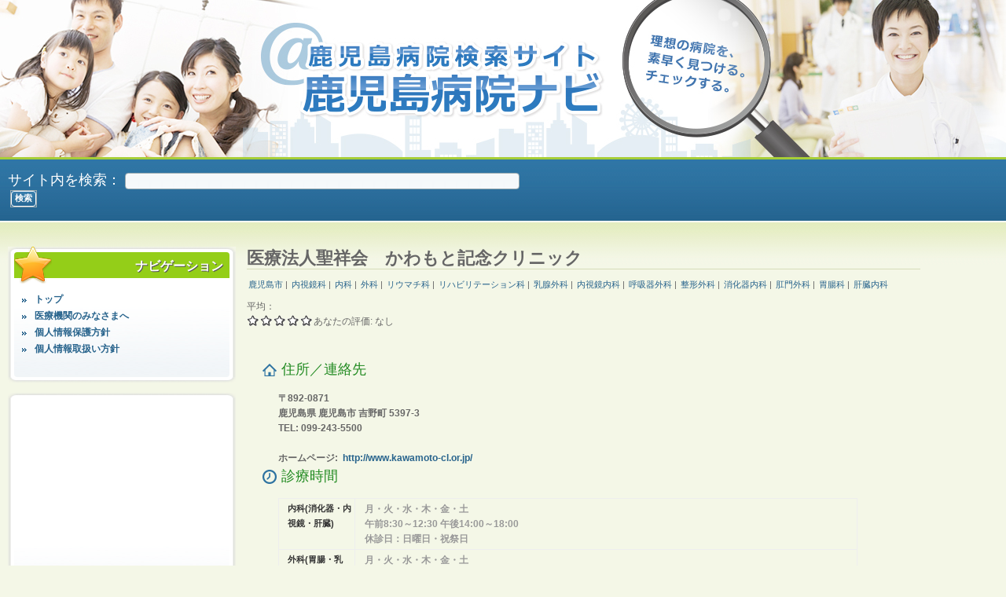

--- FILE ---
content_type: text/html; charset=utf-8
request_url: http://clinic.kagoshima-search.jp/kawamotokinen
body_size: 33369
content:



<!DOCTYPE html PUBLIC "-//W3C//DTD XHTML 1.0 Strict//EN" "http://www.w3.org/TR/xhtml1/DTD/xhtml1-strict.dtd">

<html xmlns="http://www.w3.org/1999/xhtml" lang="ja" xml:lang="ja">



  <head>
<meta http-equiv="Content-Type" content="text/html; charset=utf-8" />

    <title>医療法人聖祥会　かわもと記念クリニック | @鹿児島病院検索サイト　- 鹿児島病院ナビ</title>

    <meta http-equiv="Content-Type" content="text/html; charset=utf-8" />
<meta name="keywords" content="鹿児島, 病院, 検索, 内科, 内視鏡科, 鹿児島市, 外科, リウマチ科, リハビリテーション科, 乳腺外科, 内視鏡内科, 呼吸器外科, 整形外科, 消化器内科, 肛門外科, 胃腸科, 肝臓内科" />
<meta name="description" content="鹿児島の病院を探すなら「鹿児島病院ナビ」！鹿児島病院ナビでは、鹿児島県内のクリニックや病院に関する情報を、診療科目や市町村別、さらには症状等の用語からかんたんに検索することができます。" />

    <link type="text/css" rel="stylesheet" media="all" href="/modules/aggregator/aggregator.css?H" />
<link type="text/css" rel="stylesheet" media="all" href="/modules/book/book.css?H" />
<link type="text/css" rel="stylesheet" media="all" href="/modules/node/node.css?H" />
<link type="text/css" rel="stylesheet" media="all" href="/modules/system/defaults.css?H" />
<link type="text/css" rel="stylesheet" media="all" href="/modules/system/system.css?H" />
<link type="text/css" rel="stylesheet" media="all" href="/modules/system/system-menus.css?H" />
<link type="text/css" rel="stylesheet" media="all" href="/modules/user/user.css?H" />
<link type="text/css" rel="stylesheet" media="all" href="/sites/all/modules/cck/theme/content-module.css?H" />
<link type="text/css" rel="stylesheet" media="all" href="/sites/all/modules/ctools/css/ctools.css?H" />
<link type="text/css" rel="stylesheet" media="all" href="/sites/all/modules/date/date.css?H" />
<link type="text/css" rel="stylesheet" media="all" href="/sites/all/modules/fckeditor/fckeditor.css?H" />
<link type="text/css" rel="stylesheet" media="all" href="/sites/all/modules/filefield/filefield.css?H" />
<link type="text/css" rel="stylesheet" media="all" href="/sites/all/modules/fivestar/css/fivestar.css?H" />
<link type="text/css" rel="stylesheet" media="all" href="/sites/all/modules/panels/css/panels.css?H" />
<link type="text/css" rel="stylesheet" media="all" href="/sites/all/modules/switchtheme/switchtheme.css?H" />
<link type="text/css" rel="stylesheet" media="all" href="/sites/all/modules/cck/modules/fieldgroup/fieldgroup.css?H" />
<link type="text/css" rel="stylesheet" media="all" href="/sites/all/modules/views/css/views.css?H" />
<link type="text/css" rel="stylesheet" media="all" href="/sites/all/modules/panels/plugins/layouts/onecol/onecol.css?H" />
<link type="text/css" rel="stylesheet" media="all" href="/sites/all/modules/panels/plugins/layouts/twocol/twocol.css?H" />
<link type="text/css" rel="stylesheet" media="all" href="/sites/all/themes/acquia_marina/style.css?H" />
<link type="text/css" rel="stylesheet" media="all" href="/sites/all/themes/acquia_marina/icons.css?H" />
<link type="text/css" rel="stylesheet" media="all" href="/sites/all/themes/acquia_marina/dblog.css?H" />
<link type="text/css" rel="stylesheet" media="all" href="/sites/all/themes/acquia_marina/theme_settings/fluid.css?H" />
<link type="text/css" rel="stylesheet" media="all" href="/sites/all/themes/acquia_marina/theme_settings/fonts_2.css?H" />

    <!--[if IE 7]>

      <link type="text/css" rel="stylesheet" media="all" href="/sites/all/themes/acquia_marina/ie7-fixes.css" />

    <![endif]-->

    <!--[if lte IE 6]>

      <link type="text/css" rel="stylesheet" media="all" href="/sites/all/themes/acquia_marina/ie6-fixes.css" />

    <![endif]-->

    
    <script type="text/javascript" src="/misc/jquery.js?H"></script>
<script type="text/javascript" src="/misc/drupal.js?H"></script>
<script type="text/javascript" src="/sites/default/files/languages/ja_afed8755ec633899dc82ce37a8667f22.js?H"></script>
<script type="text/javascript" src="/sites/all/modules/fivestar/js/fivestar.js?H"></script>
<script type="text/javascript" src="/sites/all/modules/panels/js/panels.js?H"></script>
<script type="text/javascript" src="/sites/all/modules/jquery_plugin/jquery.googlemapinc.min.js?H"></script>
<script type="text/javascript" src="/sites/all/modules/jquery_plugin/jquery.googlemapsv3.min.js?H"></script>
<script type="text/javascript" src="/sites/all/themes/acquia_marina/script.js?H"></script>
<script type="text/javascript">
<!--//--><![CDATA[//><!--
jQuery.extend(Drupal.settings, { "basePath": "/", "CTools": { "pageId": "page-340dffd6622bdcd990fffa0908b42633" }, "fivestar": { "titleUser": "あなたの評価: ", "titleAverage": "平均: ", "feedbackSavingVote": "投票を保存中...", "feedbackVoteSaved": "投票は保存されました。", "feedbackDeletingVote": "投票を削除中...", "feedbackVoteDeleted": "投票は削除されました。" }, "googleanalytics": { "trackOutgoing": 1, "trackMailto": 1, "trackDownload": 1, "trackDownloadExtensions": "7z|aac|avi|csv|doc|exe|flv|gif|gz|jpe?g|js|mp(3|4|e?g)|mov|pdf|phps|png|ppt|rar|sit|tar|torrent|txt|wma|wmv|xls|xml|zip" } });
//--><!]]>
</script>
    <script async src="//pagead2.googlesyndication.com/pagead/js/adsbygoogle.js"></script>
<script>
  (adsbygoogle = window.adsbygoogle || []).push({
    google_ad_client: "ca-pub-9990115002798243",
    enable_page_level_ads: true
  });
</script>

  </head>



  <body class="not-logged-in not-front full-node node-type-clinic_info layout-first-main preface-middle">

    <div id="page" class="clearfix">



      
        <div id="skip">

          <a href="#main-content">Skip to Main Content</a>

        </div>

      
      <div id="header-wrapper">

        <div id="header" class="clearfix">



          


          <div id="header-first">

            
            
            
          </div><!-- /header-first -->



          <div id="header-middle">

            
          </div><!-- /header-middle -->



          <div id="header-last">

            
          </div><!-- /header-last -->



        </div><!-- /header -->

      </div><!-- /header-wrapper -->



      <div id="primary-menu-wrapper" class="clearfix">

        
      </div><!-- /primary-menu-wrapper -->



      <div id="preface">

        
        <div id="preface-wrapper" class="prefaces-1 clearfix">

          


          


          
          <div id="preface-middle" class="column">

            
<!-- start block.tpl.php -->
<div class="block-wrapper odd">
        
        <div id="block-search-0" class="block block-search">
                    <div class="content">
            <form action="/kawamotokinen"  accept-charset="UTF-8" method="post" id="search-block-form">
<div><div class="container-inline">
  <div class="form-item" id="edit-search-block-form-1-wrapper">
 <label for="edit-search-block-form-1">サイト内を検索： </label>
 <input type="text" maxlength="128" name="search_block_form" id="edit-search-block-form-1" size="15" value="" title="検索したいキーワードを入力してください" class="form-text" />
</div>
<input type="submit" name="op" id="edit-submit" value="検索"  class="form-submit" />
<input type="hidden" name="form_build_id" id="form-XyoqgGyAfvHK6RUNh_ot_BA78ULOKhGMjml4EYQF-lc" value="form-XyoqgGyAfvHK6RUNh_ot_BA78ULOKhGMjml4EYQF-lc"  />
<input type="hidden" name="form_id" id="edit-search-block-form" value="search_block_form"  />
</div>

</div></form>
          </div>
        </div>
  
    
</div>
<!-- /end block.tpl.php -->

          </div><!-- /preface-middle -->

          


          
        </div><!-- /preface-wrapper -->

        
      </div><!-- /preface -->



      <div id="main-wrapper">

        <div id="main" class="clearfix">



          


          
          <div id="sidebar-first">

            
<!-- start block.tpl.php -->
<div class="block-wrapper odd">
     <!-- see preprocess_block() -->
  <div class="rounded-block">
    <div class="rounded-block-top-left"></div>
    <div class="rounded-block-top-right"></div>
    <div class="rounded-outside">
      <div class="rounded-inside">
        <p class="rounded-topspace"></p>
        
        <div id="block-user-1" class="block block-user">
                                <div class="block-icon pngfix"></div>
                      <h2 class="title block-title pngfix">ナビゲーション</h2>
                    <div class="content">
            <ul class="menu"><li class="leaf first"><a href="/top" title="">トップ</a></li>
<li class="leaf"><a href="/inquiry" title="医療機関のみなさまへ">医療機関のみなさまへ</a></li>
<li class="leaf"><a href="http://www.arssystem.co.jp/privacy/index.php" title="個人情報保護方針">個人情報保護方針</a></li>
<li class="leaf last"><a href="/privacy" title="個人情報取扱い方針">個人情報取扱い方針</a></li>
</ul>          </div>
        </div>
  
          <p class="rounded-bottomspace"></p>
      </div><!-- /rounded-inside -->
    </div>
    <div class="rounded-block-bottom-left"></div>
    <div class="rounded-block-bottom-right"></div>
  </div><!-- /rounded-block -->
    
</div>
<!-- /end block.tpl.php -->

<!-- start block.tpl.php -->
<div class="block-wrapper even">
     <!-- see preprocess_block() -->
  <div class="rounded-block">
    <div class="rounded-block-top-left"></div>
    <div class="rounded-block-top-right"></div>
    <div class="rounded-outside">
      <div class="rounded-inside">
        <p class="rounded-topspace"></p>
        
        <div id="block-block-4" class="block block-block">
                    <div class="content">
            <script async src="//pagead2.googlesyndication.com/pagead/js/adsbygoogle.js"></script>
<ins class="adsbygoogle"
     style="display:inline-block;width:250px;height:250px"
     data-ad-client="ca-pub-9990115002798243"
     data-ad-slot="4787635217"></ins>
<script>
(adsbygoogle = window.adsbygoogle || []).push({});
</script>          </div>
        </div>
  
          <p class="rounded-bottomspace"></p>
      </div><!-- /rounded-inside -->
    </div>
    <div class="rounded-block-bottom-left"></div>
    <div class="rounded-block-bottom-right"></div>
  </div><!-- /rounded-block -->
    
</div>
<!-- /end block.tpl.php -->

<!-- start block.tpl.php -->
<div class="block-wrapper odd">
     <!-- see preprocess_block() -->
  <div class="rounded-block">
    <div class="rounded-block-top-left"></div>
    <div class="rounded-block-top-right"></div>
    <div class="rounded-outside">
      <div class="rounded-inside">
        <p class="rounded-topspace"></p>
        
        <div id="block-block-2" class="block block-block">
                    <div class="content">
            <div><a href="http://www.yoyaku-hospital.jp/" target="_blank"><img alt="エース予約" src="/sites/all/themes/acquia_marina/images/ayoyaku_banner.gif" /></a></div>
<div><a href="https://sukusuku-life.jp/" target="_blank"><img alt="子育てサポートサイト すくすくライフ" src="/sites/all/themes/acquia_marina/images/sukusuku_banner.gif" /></a></div>
<div><a href="/"><img alt="鹿児島病院ナビ" src="/sites/all/themes/acquia_marina/images/kagoshima-search_banner1.gif" /></a></div>          </div>
        </div>
  
          <p class="rounded-bottomspace"></p>
      </div><!-- /rounded-inside -->
    </div>
    <div class="rounded-block-bottom-left"></div>
    <div class="rounded-block-bottom-right"></div>
  </div><!-- /rounded-block -->
    
</div>
<!-- /end block.tpl.php -->

<!-- start block.tpl.php -->
<div class="block-wrapper even">
     <!-- see preprocess_block() -->
  <div class="rounded-block">
    <div class="rounded-block-top-left"></div>
    <div class="rounded-block-top-right"></div>
    <div class="rounded-outside">
      <div class="rounded-inside">
        <p class="rounded-topspace"></p>
        
        <div id="block-menu-menu-functions" class="block block-menu">
                                <div class="block-icon pngfix"></div>
                      <h2 class="title block-title pngfix">病院を探す</h2>
                    <div class="content">
            <ul class="menu"><li class="leaf first"><a href="/holidaytick" title="">休日診療医療機関</a></li>
<li class="leaf"><a href="/cliniclistarea" title="">地域別検索</a></li>
<li class="leaf last"><a href="/cliniclist" title="">診療科目別検索</a></li>
</ul>          </div>
        </div>
  
          <p class="rounded-bottomspace"></p>
      </div><!-- /rounded-inside -->
    </div>
    <div class="rounded-block-bottom-left"></div>
    <div class="rounded-block-bottom-right"></div>
  </div><!-- /rounded-block -->
    
</div>
<!-- /end block.tpl.php -->

          </div><!-- /sidebar-first -->

          


          <div id="content-wrapper">



            


            


            <div id="content">

              <a name="main-content" id="main-content"></a>

              


              


              <div id="content-inner">



              


                
                <h1 class="title">医療法人聖祥会　かわもと記念クリニック</h1>

                
                <div id="content-content">

                  
<!-- start node.tpl.php -->
<div id="node-1245" class="node odd full-node node-type-clinic_info">
  
  
    <div class="terms">
    <ul class="taxonomy"><li class="vocab-term"><a href="/taxonomy/term/1" rel="tag" title="">鹿児島市</a> | </li><li class="vocab-term"><a href="/taxonomy/term/127" rel="tag" title="">内視鏡科</a> | </li><li class="vocab-term"><a href="/taxonomy/term/26" rel="tag" title="">内科</a> | </li><li class="vocab-term"><a href="/taxonomy/term/29" rel="tag" title="">外科</a> | </li><li class="vocab-term"><a href="/taxonomy/term/89" rel="tag" title="">リウマチ科</a> | </li><li class="vocab-term"><a href="/taxonomy/term/32" rel="tag" title="">リハビリテーション科</a> | </li><li class="vocab-term"><a href="/taxonomy/term/99" rel="tag" title="">乳腺外科</a> | </li><li class="vocab-term"><a href="/taxonomy/term/117" rel="tag" title="">内視鏡内科</a> | </li><li class="vocab-term"><a href="/taxonomy/term/85" rel="tag" title="">呼吸器外科</a> | </li><li class="vocab-term"><a href="/taxonomy/term/35" rel="tag" title="">整形外科</a> | </li><li class="vocab-term"><a href="/taxonomy/term/92" rel="tag" title="">消化器内科</a> | </li><li class="vocab-term"><a href="/taxonomy/term/97" rel="tag" title="">肛門外科</a> | </li><li class="vocab-term"><a href="/taxonomy/term/80" rel="tag" title="">胃腸科</a> | </li><li class="vocab-term"><a href="/taxonomy/term/122" rel="tag" title="">肝臓内科</a></li></ul>  </div>
  
  <div class="meta">
      </div>

  <div class="content">
    

<div class="fivestar-static-form-item"><div class="form-item">
 <label>平均： </label>
 <div class="fivestar-widget-static fivestar-widget-static-vote fivestar-widget-static-5 clear-block"><div class="star star-1 star-odd star-first"><span class="off">0</span></div><div class="star star-2 star-even"><span class="off"></span></div><div class="star star-3 star-odd"><span class="off"></span></div><div class="star star-4 star-even"><span class="off"></span></div><div class="star star-5 star-odd star-last"><span class="off"></span></div></div>
 <div class="description"><div class="fivestar-summary fivestar-summary-user"><span class="user-rating">あなたの評価: <span>なし</span></span></div></div>
</div>
</div><br />
<br />
<div class="field field-type-text" style="margin-left:20px;">
  <h2 class="content-title home">住所／連絡先</h2>
  <div class="indent">
      <div class="field field-type-text">
        <div class="field-label field-field-zip">
          〒892-0871          <br />
          鹿児島県          鹿児島市          吉野町          5397-3        </div>
      </div>
      <div class="field field-type-text field-field-telno">
        <div class="field-label">TEL:&nbsp;099-243-5500</div>
      </div>
      <br />
            <div class="field field-type-text field-field-url">
        <div class="field-label">ホームページ:&nbsp <a href="http://www.kawamoto-cl.or.jp/" target="_blank">http://www.kawamoto-cl.or.jp/</a></div>
      </div>
        </div>
    <h2 class="content-title time">診療時間</h2>
  <div class="indent">
      <div class="field field-type-text">
        <div class="field-label field-field-ontime">
          <dl>
 <dt style="font-size:90%;">内科(消化器・内視鏡・肝臓)</dt>
 <dd>月・火・水・木・金・土<br />午前8:30～12:30 午後14:00～18:00<br/>休診日：日曜日・祝祭日</br/></dd>
 <dt style="font-size:90%;">外科(胃腸・乳腺・肛門・呼吸器)・リハビリテーション科</dt>
 <dd>月・火・水・木・金・土<br />午前8:30～12:30 午後14:00～18:00<br/>休診日：日曜日・祝祭日</br/></dd><br />
 <dt style="font-size:90%;">整形外科・リウマチ科</dt>
 <dd>火<br />午前休診 午後14:00～18:00<br/>水・金<br />午前8:30～12:30 午後休診<br />休診日：月木土曜日・日曜日・祝祭日</br/></dd>
</dl>        </div>
      </div>
  </div>
    <hr />
  <div class="indent">
      </div>
  <br />
</div>
<br />
(*)お電話・公式ホームページで正式な情報をご確認ください。<br/>
<script type="text/javascript"> 
$(document).ready(function() { 

    $('#map_canvas').googleMapsV3({
        latitude   : '',
        longitude  : '',
        content    : '医療法人聖祥会　かわもと記念クリニック'
    }); 
}); 
</script>

 
  </div>

    <div class="links">
    <ul class="links inline"><li class="comment_forbidden first last"></li>
</ul>  </div>
  
  </div>
<!-- /#node-1245 -->

                </div>

              </div><!-- /content-inner -->

            </div><!-- /content -->



            
            <div id="content-bottom">

              
<!-- start block.tpl.php -->
<div class="block-wrapper odd">
     <!-- see preprocess_block() -->
  <div class="rounded-block">
    <div class="rounded-block-top-left"></div>
    <div class="rounded-block-top-right"></div>
    <div class="rounded-outside">
      <div class="rounded-inside">
        <p class="rounded-topspace"></p>
        
        <div id="block-panels_mini-panel_functions" class="block block-panels_mini">
                                <div class="block-icon pngfix"></div>
                      <h2 class="title block-title pngfix">病院を探す</h2>
                    <div class="content">
            <div class="panel-display panel-1col clear-block" id="mini-panel-panel_functions">
  <div class="panel-panel panel-col">
    <div><div class="panel-pane pane-block pane-menu-menu-functions" >
  
  
  
  <div class="pane-content">
    <ul class="menu"><li class="leaf first"><a href="/holidaytick" title="">休日診療医療機関</a></li>
<li class="leaf"><a href="/cliniclistarea" title="">地域別検索</a></li>
<li class="leaf last"><a href="/cliniclist" title="">診療科目別検索</a></li>
</ul>  </div>

  
  </div>
<div class="panel-separator"></div><div class="panel-pane pane-block pane-search-0" >
  
  
  
  <div class="pane-content">
    <form action="/kawamotokinen"  accept-charset="UTF-8" method="post" id="search-block-form-1">
<div><div class="container-inline">
  <div class="form-item" id="edit-search-block-form-3-wrapper">
 <label for="edit-search-block-form-3">サイト内を検索： </label>
 <input type="text" maxlength="128" name="search_block_form" id="edit-search-block-form-3" size="15" value="" title="検索したいキーワードを入力してください" class="form-text" />
</div>
<input type="submit" name="op" id="edit-submit-1" value="検索"  class="form-submit" />
<input type="hidden" name="form_build_id" id="form-1b_iq15fqXuNJOrvasvOgw4A5JqZ1tCrQDxxH_3UHPc" value="form-1b_iq15fqXuNJOrvasvOgw4A5JqZ1tCrQDxxH_3UHPc"  />
<input type="hidden" name="form_id" id="edit-search-block-form-2" value="search_block_form"  />
</div>

</div></form>
  </div>

  
  </div>
</div>
  </div>
</div>
          </div>
        </div>
  
          <p class="rounded-bottomspace"></p>
      </div><!-- /rounded-inside -->
    </div>
    <div class="rounded-block-bottom-left"></div>
    <div class="rounded-block-bottom-right"></div>
  </div><!-- /rounded-block -->
    
</div>
<!-- /end block.tpl.php -->

<!-- start block.tpl.php -->
<div class="block-wrapper even">
     <!-- see preprocess_block() -->
  <div class="rounded-block">
    <div class="rounded-block-top-left"></div>
    <div class="rounded-block-top-right"></div>
    <div class="rounded-outside">
      <div class="rounded-inside">
        <p class="rounded-topspace"></p>
        
        <div id="block-block-5" class="block block-block">
                    <div class="content">
            <script async src="//pagead2.googlesyndication.com/pagead/js/adsbygoogle.js"></script>
<ins class="adsbygoogle"
     style="display:block"
     data-ad-client="ca-pub-9990115002798243"
     data-ad-slot="7880702415"
     data-ad-format="auto"></ins>
<script>
(adsbygoogle = window.adsbygoogle || []).push({});
</script>          </div>
        </div>
  
          <p class="rounded-bottomspace"></p>
      </div><!-- /rounded-inside -->
    </div>
    <div class="rounded-block-bottom-left"></div>
    <div class="rounded-block-bottom-right"></div>
  </div><!-- /rounded-block -->
    
</div>
<!-- /end block.tpl.php -->

<!-- start block.tpl.php -->
<div class="block-wrapper odd">
     <!-- see preprocess_block() -->
  <div class="rounded-block">
    <div class="rounded-block-top-left"></div>
    <div class="rounded-block-top-right"></div>
    <div class="rounded-outside">
      <div class="rounded-inside">
        <p class="rounded-topspace"></p>
        
        <div id="block-panels_mini-panel_info" class="block block-panels_mini">
                    <div class="content">
            <div class="panel-display panel-1col clear-block" id="mini-panel-panel_info">
  <div class="panel-panel panel-col">
    <div>
<!-- start block.tpl.php -->
<div class="block-wrapper odd">
        
        <div id="block-views-clinicranking-block_1" class="block block-views">
                                <h2 class="title block-title pngfix">最近人気のページ</h2>
                    <div class="content">
            <div class="view view-clinicranking view-style-通常 view-id-clinicranking view-display-id-block_1">
    
  
  
      <div class="view-content">
      <ul class="ranking-list">
  <li class="views-row views-row-1 views-row-odd views-row-first">
      
  <div class="views-field-title">
                <span class="field-content"><a href="/ueda-cl">医療法人一哲会　うえだクリニック</a></span>
  </div>
  </li>
  <li class="views-row views-row-2 views-row-even">
      
  <div class="views-field-title">
                <span class="field-content"><a href="/kodomori">医療法人バンビーノ　こどもの森小児科クリニック</a></span>
  </div>
  </li>
  <li class="views-row views-row-3 views-row-odd">
      
  <div class="views-field-title">
                <span class="field-content"><a href="/kiyoshi">医療法人 こどもの基地　清小児科</a></span>
  </div>
  </li>
  <li class="views-row views-row-4 views-row-even">
      
  <div class="views-field-title">
                <span class="field-content"><a href="/enjudo">医療法人 敬天会 延寿堂クリニック</a></span>
  </div>
  </li>
  <li class="views-row views-row-5 views-row-odd views-row-last">
      
  <div class="views-field-title">
                <span class="field-content"><a href="/kuroki">黒木外科胃腸科病院</a></span>
  </div>
  </li>
</ul>
    </div>
  
  
  
  
  
  
</div>           </div>
        </div>
  
    
</div>
<!-- /end block.tpl.php -->
</div>
  </div>
</div>
          </div>
        </div>
  
          <p class="rounded-bottomspace"></p>
      </div><!-- /rounded-inside -->
    </div>
    <div class="rounded-block-bottom-left"></div>
    <div class="rounded-block-bottom-right"></div>
  </div><!-- /rounded-block -->
    
</div>
<!-- /end block.tpl.php -->

<!-- start block.tpl.php -->
<div class="block-wrapper even">
     <!-- see preprocess_block() -->
  <div class="rounded-block">
    <div class="rounded-block-top-left"></div>
    <div class="rounded-block-top-right"></div>
    <div class="rounded-outside">
      <div class="rounded-inside">
        <p class="rounded-topspace"></p>
        
        <div id="block-panels_mini-panel_news" class="block block-panels_mini">
                                <div class="block-icon pngfix"></div>
                      <h2 class="title block-title pngfix">ニュース</h2>
                    <div class="content">
            <div class="panel-display panel-2col clear-block" id="mini-panel-panel_news">
  <div class="panel-panel panel-col-first">
    <div class="inside"><div class="panel-pane pane-block pane-views-curnews-block-1" >
  
      <h2 class="pane-title">最新ニュース</h2>
  
  
  <div class="pane-content">
    <div class="view view-curnews view-style-通常 view-id-curnews view-display-id-block_1">
    
  
  
      <div class="view-content">
        <div class="views-row views-row-1 views-row-odd views-row-first">
      
  <div class="views-field-title">
          <label class="views-label-title">
        ■      </label>
                <span class="field-content"><a href="https://news.google.com/rss/articles/CBMiXEFVX3lxTFBoNE5fNkI5V1VUWGNfeFNvaUpmZXdaZ3hxakdkRUc5Wm5taDlEWVJNZFNCX1I5SkFKVld5VFY4amFUclRFUy1SaWJUbVVaaEw1V1E0enh6ZG1GUmh4?oc=5">11月24日15時29分頃、鹿児島県（奄美地方除く）に雷注意報が発表 - The HEADLINE</a></span>
  </div>
  </div>
  <div class="views-row views-row-2 views-row-even">
      
  <div class="views-field-title">
          <label class="views-label-title">
        ■      </label>
                <span class="field-content"><a href="https://news.google.com/rss/articles/CBMiXEFVX3lxTE9KQjdYTkpuazd1Wm9hSDFBLU9GYkJpZ2hYcFVLcEl6ZUN5aFZPNEVWekY4RlFsX09Fdk1FWm5uU3NGSUotQ0dBb0k5S0EyQ3EycUJDT3Vyenc2TkNL?oc=5">【動画】明治安田J3【第37節】鹿児島 vs 琉球 ダイジェスト - スポーツナビ「DAZN Jリーグ」 - スポーツナビ</a></span>
  </div>
  </div>
  <div class="views-row views-row-3 views-row-odd">
      
  <div class="views-field-title">
          <label class="views-label-title">
        ■      </label>
                <span class="field-content"><a href="https://news.google.com/rss/articles/CBMif0FVX3lxTFBkYWh3QXpVc0pjWDdOdzZleTdIeWZObkExR1F3d0hzTjBHNHhuUzhRNEp0SUVWU1pvRlhNNHJpUkFvZGpoR29yUzBCVWFUd29KcjJIR01RX3Y1ZE9Kc25QcHpHQkhWdE16RWYyNnRQQW1ZT1lBYU5sa0RSa28wNFE?oc=5">鹿児島県大崎町長選挙、１６年ぶりの選挙戦となる見通し…２５日告示に向け新人４人が立候補表明（読売新聞オンライン） - Yahoo!ニュース</a></span>
  </div>
  </div>
  <div class="views-row views-row-4 views-row-even">
      
  <div class="views-field-title">
          <label class="views-label-title">
        ■      </label>
                <span class="field-content"><a href="https://news.google.com/rss/articles/CBMiZEFVX3lxTE5rTkdLUTJzcklvUDRZUUstMGZ3aFhscE9IZEJHaGdySF9CSjcteXFnWUU2MEM4QjhMdEJ2WUJtalA5ZE05Z0poYlFlbkN4aHlOUnk3b2hVclZrX2E1c0pPWlJ4Yl8?oc=5">FC琉球引き分ける 鹿児島と1―1で勝ち点1 勝利目前で失点 J3第37節（23日の試合） - 琉球新報デジタル</a></span>
  </div>
  </div>
  <div class="views-row views-row-5 views-row-odd views-row-last">
      
  <div class="views-field-title">
          <label class="views-label-title">
        ■      </label>
                <span class="field-content"><a href="https://news.google.com/rss/articles/CBMif0FVX3lxTE1vM2pIX3l4eXJZN05wSGpERTlWcnJUTV8yWVJETm5NTlZVX3pJQWlaNmtsY2tfSHJ1ZkJnMGFWbXRESjZPOFpIb0dZUGhERkphZGhsZm9fQjJyVjQ3aEtCUzZIRnM0YklQQ3pYc19kOTE5RVhteXhlSDZFdU53TEE?oc=5">鳥獣被害対策に“食”で挑む 鹿児島でジビエ研修会 イノシシ・シカを安全に流通へ - Yahoo!ニュース</a></span>
  </div>
  </div>
    </div>
  
  
  
      
<div class="more-link">
  <a href="/curnews">
    続きを見る...  </a>
</div>
  
  
  
</div>   </div>

  
  </div>
</div>
  </div>

  <div class="panel-panel panel-col-last">
    <div class="inside"><div class="panel-pane pane-block pane-views-373news-block-1" >
  
      <h2 class="pane-title">南日本新聞ニュース</h2>
  
  
  <div class="pane-content">
    <div class="view view-373news view-style-通常 view-id-373news view-display-id-block_1">
    
  
  
      <div class="view-content">
        <div class="views-row views-row-1 views-row-odd views-row-first">
      
  <div class="views-field-title">
          <label class="views-label-title">
        ■      </label>
                <span class="field-content"><a href="https://373news.com/news/local/detail/224516/">【駅伝便り】主力の社会人が安定の走り――10キロロードで32分切りが計7人　川薩チームが地区の大会で汗</a></span>
  </div>
  </div>
  <div class="views-row views-row-2 views-row-even">
      
  <div class="views-field-title">
          <label class="views-label-title">
        ■      </label>
                <span class="field-content"><a href="https://373news.com/news/local/detail/224498/">形だけ？いや、乱取りの動きも応用　鹿屋体大ペアが柔道・世界形選手権優勝　野本輝・長岡健心組、欧州・韓国勢破り世界一　来年はシニアの部へ</a></span>
  </div>
  </div>
  <div class="views-row views-row-3 views-row-odd">
      
  <div class="views-field-title">
          <label class="views-label-title">
        ■      </label>
                <span class="field-content"><a href="https://373news.com/news/local/detail/224494/">校訓は「友愛・研学・勤労」…卒業生1万7699人を送り出した南大隅高校、新たな100年へ飛躍誓う</a></span>
  </div>
  </div>
  <div class="views-row views-row-4 views-row-even">
      
  <div class="views-field-title">
          <label class="views-label-title">
        ■      </label>
                <span class="field-content"><a href="https://373news.com/news/local/detail/224502/">大崎町長選 あす25日告示　4氏が立候補表明、16年ぶり選挙戦の見込み</a></span>
  </div>
  </div>
  <div class="views-row views-row-5 views-row-odd views-row-last">
      
  <div class="views-field-title">
          <label class="views-label-title">
        ■      </label>
                <span class="field-content"><a href="https://373news.com/news/local/detail/224501/">代表作「死の棘」は奄美の穏やかな生活が生んだ――ゆかりの作家・島尾敏雄の功績を関係者がしのぶ　奄美</a></span>
  </div>
  </div>
    </div>
  
  
  
      
<div class="more-link">
  <a href="/373news">
    続きを見る...  </a>
</div>
  
  
  
</div>   </div>

  
  </div>
</div>
  </div>
</div>
          </div>
        </div>
  
          <p class="rounded-bottomspace"></p>
      </div><!-- /rounded-inside -->
    </div>
    <div class="rounded-block-bottom-left"></div>
    <div class="rounded-block-bottom-right"></div>
  </div><!-- /rounded-block -->
    
</div>
<!-- /end block.tpl.php -->

            </div><!-- /content-bottom -->

            
          </div><!-- /content-wrapper -->



          


          


          


          
          <div id="footer" class="clearfix">

            
            
            
            &copy;2009-  <a href="http://www.arssystem.co.jp">ARS CO.,Ltd.</a> All Rights Reserved.
            
          </div><!-- /footer -->

          


        </div><!-- /main -->

      </div><!-- /main-wrapper -->

    </div><!-- /page -->

    <script type="text/javascript" src="/sites/all/modules/google_analytics/googleanalytics.js?H"></script>
<script type="text/javascript">
<!--//--><![CDATA[//><!--
var gaJsHost = (("https:" == document.location.protocol) ? "https://ssl." : "http://www.");document.write(unescape("%3Cscript src='" + gaJsHost + "google-analytics.com/ga.js' type='text/javascript'%3E%3C/script%3E"));
//--><!]]>
</script>
<script type="text/javascript">
<!--//--><![CDATA[//><!--
try{var pageTracker = _gat._getTracker("UA-23374477-1");pageTracker._trackPageview();} catch(err) {}
//--><!]]>
</script>

  </body>

</html>


--- FILE ---
content_type: text/html; charset=utf-8
request_url: https://www.google.com/recaptcha/api2/aframe
body_size: 258
content:
<!DOCTYPE HTML><html><head><meta http-equiv="content-type" content="text/html; charset=UTF-8"></head><body><script nonce="6I52ApXoJxCa1Sl_0uBfUw">/** Anti-fraud and anti-abuse applications only. See google.com/recaptcha */ try{var clients={'sodar':'https://pagead2.googlesyndication.com/pagead/sodar?'};window.addEventListener("message",function(a){try{if(a.source===window.parent){var b=JSON.parse(a.data);var c=clients[b['id']];if(c){var d=document.createElement('img');d.src=c+b['params']+'&rc='+(localStorage.getItem("rc::a")?sessionStorage.getItem("rc::b"):"");window.document.body.appendChild(d);sessionStorage.setItem("rc::e",parseInt(sessionStorage.getItem("rc::e")||0)+1);localStorage.setItem("rc::h",'1763975049622');}}}catch(b){}});window.parent.postMessage("_grecaptcha_ready", "*");}catch(b){}</script></body></html>

--- FILE ---
content_type: text/css
request_url: http://clinic.kagoshima-search.jp/sites/all/themes/acquia_marina/style.css?H
body_size: 49442
content:
/**

 * $Id: style.css 57 2010-08-17 11:05:55Z ima $

 * Acquia Marina - by TopNotchThemes

 */





/***************************/

/* RESET MARGINS & PADDING */

/***************************/



html, body, div, span,

p, blockquote, pre, code,

ul, ol, li,

h1, h2, h3, h4, h5, h6,

form, fieldset, legend, label, input, textarea,

table, caption, tbody, tfoot, thead, tr, th, td {

  margin: 0;

  padding: 0;

}



img {

  border: 0;

}





/**************/

/* TYPOGRAPHY */

/**************/



body {

  background: #FFF;

  font-family: Tahoma, Verdana, Arial, Helvetica, sans-serif;     /* web safe fonts */

  font-size: 75%;    /* 12px */

  font-weight: normal;

  line-height: 160%;    /* 19.2px */

}





/************/

/* HEADINGS */

/************/



h1,h2 { font-weight: normal; }



h1 {

  font-size: 2em;

  line-height: 1;

  margin-bottom: 12px;

}



h2 {

  font-size: 1.5em;

  margin-bottom: 14px;

}



h3 {

  font-size: 1.2em;

  font-weight: bold;

  line-height: 1;

  margin-bottom: 14px;

}



h4 {

  font-size: 1em;

  font-weight: bold;

  height: 1.25em;

  line-height: 1.25;

  margin-bottom: 14px;

}



h5 {

  font-size: 1em;

  font-weight: bold;

  margin-bottom: 14px;

}



h6 {

  font-size: 1em;

  font-weight: bold;

}





/*****************/

/* DEFAULT LINKS */

/*****************/



a,

a:link,

a:visited {

  color: #27638C;

  margin: 0;

  padding: 0;

  text-decoration: none;

}



a:hover,

a:active {

  text-decoration: underline;

}





/**********/

/* LAYOUT */

/**********/



html {

  background: #F4F7E7;                               /* background & font color */

  color: #666;

  min-width: 975px;

}



#page {

  margin: 0;

  width: 100%;

}



p {

  font-size: 1em;

  font-weight: normal;

  line-height: 1.5;

  margin: 10px 0;

}





/*********/

/* LISTS */

/*********/



ul {

  margin: 6px 0 12px;

  padding: 0;

}



ol {

  margin: 10px 0 14px;

  padding: 0;

}



ul.menu li,

.item-list ul li {

  margin: 2px 0 2px 6px;    /* LTR */

}



ul.menu ul, .item-list ul ul {

  margin-left: 0;

}



ul li,

ul.menu li,

.item-list ul li,

li.leaf {

  margin: 2px 0;

  padding: 2px 0 0 16px;    /* LTR */

}



ul li,

ul.menu li,

.item-list ul li,

li.leaf {

  background: url('images/raquo.png') no-repeat left 0.833em;    /* LTR */

  list-style-image: none;

  list-style-type: none;

}



ol li {

  padding: 2px 0;

  margin-left: 24px;    /* LTR */

}



div.block ul {

  padding: 0 0 3px;

}



ul.links li,

ul.links.inline {

  background: transparent;

}



/* remove list styling on login block and taxonomy */

#user-login-form div.item-list ul li,

div.terms ul li {

  list-style-type: none;

  margin: 0;

}



/* adjust openid link */

html.js #user-login-form li.openid-processed,

html.js #user-login li.openid-processed {

  background: transparent;

  font-weight: bold;

  list-style-type: none;

  margin: 10px 0 0;    /* LTR */

  padding-left: 0;    /* LTR */

  padding-top: 2px;

}



#preface-wrapper div.block ul li {

  background: url('images/green-checkmark.png') no-repeat 0 0.222em;

  list-style-image: none;

  list-style-type: none;

  padding: 18px 0 0 40px;    /* LTR */

}



#preface-wrapper div.block ol li {

  list-style-image: none;

  padding: 2px 0;

}



body.layout-main-last #sidebar-last li.leaf,

body.layout-main-last #sidebar-last ul.menu li,

body.layout-main-last #sidebar-last .item-list ul li,

#content-content .node ul li,

#content-bottom  ul li {

  background: url('images/green-bullet.png') no-repeat left 0.50em;    /* LTR */

  list-style-image: none;

  list-style-type: none;

  padding-left: 20px;    /* LTR */

}



/********/

/* MISC */

/********/



hr {

  border: 1px solid #D6DDB9;

}



div.content a.feed-icon img,

div.content th img {

  border: 0;             /* remove image borders where we don't want them */

}



/* format initial startup page list nicely */

#first-time p {

  clear: both;

}



#first-time ol {

  list-style-position: outside;

  margin-left: 24px;    /* LTR */

}





/********************/

/* ALL PAGE REGIONS */

/********************/



/******************/

/* HEADER REGIONS */

/******************/



#header-wrapper {

  /*background-color: #fff;*/

  background: url('images/header.jpg') no-repeat top center;

}



#header {

  background-color: inherit;

  margin: 0 auto;

  padding: 0;

  width: 960px;

  height: 200px;

}



#header #search {

  text-align: center;

}



#header #search-box {

  background-color: #E1E1E1;

  border: 1px solid #CCCCCC;

  float: right;    /* LTR */

  padding: 8px;

  position: relative;

  top: 0;

  width: 20em;

  -moz-border-radius-bottomleft: 12px;

  -moz-border-radius-bottomright: 12px;

  -webkit-border-bottom-left-radius: 10px;

  -webkit-border-bottom-right-radius: 10px;

}



#header #search-box input.form-text {

  height: 14px;

  padding: 4px 2px;

  width: 166px;

}





/* theming for header search box */

#header #search-box input.form-submit {

  background: #EFEBE7;

  border: 1px solid #ccc;

  color: #194765;

  cursor: pointer;

  font-family: Tahoma,Verdana,Arial,Helvetica,sans-serif;

  font-size: 1.1em;

  font-weight: normal;

  outline: none;

  padding: 3px 3px 2px;

  text-transform: none;

  -moz-border-radius: 0;

  -moz-outline-radius: 0;

  -webkit-border-radius: 0;

}



#header #search-box label,

#header #search-box a.advanced-search-link {

  display: none;

}



#header-first {

  float: left;    /* LTR */

  font-family: Myriad Pro, Myriad Web Pro Regular, Lucida Grande, Geneva, Trebuchet MS, sans-serif;

  margin: 12px 30px 0 0;

  width: 380px;

}



#header-first #logo {                            /* logo postion.  default image replaced if you upload your own */

  float: left;    /* LTR */

  margin: 0 14px 0 0;

}



#header-first h1 {    /* site name link */

  font-size: 3em;

  line-height: 1;

  margin: 10px 0 0;

}



#header-first h1 a {    /* site name link */

  text-decoration: none;

}



#header-first #slogan {                          /* site slogan */

  display: block;

  font-size: 1.166em;

  margin: 4px 0;

}



#header-middle {

  float: left;

  margin: 10px 20px 0 0;    /* LTR */

  width: 230px;

}



#header-last {

  float: right;    /* LTR */

  margin: 10px 0 0;

  width: 300px;

}



#primary-menu-wrapper {

  margin: 0 auto;

  position: relative;

  width: 960px;

  z-index: 5;    /* fixes IE z-index bug */

}





/********************************/

/* PREFACE REGIONS */

/********************************/



#preface {

  background: #144A6E url('images/preface-wrapper-bg.png') repeat-x top;

  min-height: 24px;

}



#preface-wrapper {

  color: #fff;

  font-family: Myriad Pro, Myriad Web Pro Regular, Lucida Grande, Geneva, Trebuchet MS, sans-serif;

  font-size: 1.5em;

  margin: 0 auto;

  padding: 10px 0 8px 0;

  width: 960px;

}



/* correct button font size */

#preface-wrapper .form-submit {

  font-size: 0.6em;

}



#preface-wrapper #preface-first {

}



#preface-wrapper #preface-middle {

}



#preface-wrapper #preface-last {

}



#preface-wrapper.prefaces-1 div.column {

  float: left;    /* LTR */

  width: 100%;

}



#preface-wrapper.prefaces-2 div.column {

  display: inline;

  float: left;    /* LTR */

  margin: 0 14px;

  width: 47%;

}



#preface-wrapper.prefaces-3 div.column {

  display: inline;

  float: left;    /* LTR */

  margin: 0 14px;

  width: 30%;

}



#preface-wrapper a:link,

#preface-wrapper a:visited {

  color: #fff;

  text-decoration: underline;

}



#preface-wrapper a:link:hover,

#preface-wrapper a:visited:hover {

  border-bottom: none;

  text-decoration: none;

}



div.content > a:link img {

  border-bottom: none;

  margin: 0;

  padding: 0;

}





/************************/

/*  MAIN AREA WRAPPER   */

/* (Sidebars + Content) */

/************************/



#main-wrapper {

  background: #F4F7E7 url('images/content-gradient.png') repeat-x 0 1px;

}



#main {

  margin: 0 auto;

  width: 960px;

}



#main-wrapper a.active {

  color: #144A6E;

  text-decoration: underline;

}



/*******************/

/* SIDEBAR REGIONS */

/*******************/



#sidebar-first {

  float: left;    /* LTR */

}



#sidebar-last {

  background: transparent;

  float: right;    /* LTR */

  margin: 0 0 0 10px;    /* LTR */

}





/*******************/

/* CONTENT REGIONS */

/*******************/



#content-wrapper {

  float: left;    /* LTR */

}



#content-top {

  margin: 0 0 30px;

}



#content {

  margin: 0 0 20px;               /* default spacing between content regions */

}



#content-inner {

  clear: left;

}



#content-bottom {

  clear: both;

  margin: 20px 0 0;

}





/**********************************/

/* POSTSCRIPT REGIONS  */

/**********************************/



#postscript-wrapper {

  clear: both;

  margin: 0 auto;

  width: 960px;

}



#postscript-wrapper #postscript-first {

  padding-left: 0;    /* LTR */

}



#postscript-wrapper #postscript-middle {

}



#postscript-wrapper #postscript-last {

  padding-right: 0;    /* LTR */

}



#postscript-wrapper.postscripts-1 div.column {

  float: left;    /* LTR */

  width: 100%;

}



#postscript-wrapper.postscripts-2 div.column {

  float: left;    /* LTR */

  margin: 0 10px 0 8px;    /* LTR */

  width: 48%;

}



#postscript-wrapper.postscripts-3 div.column {

  float: left;    /* LTR */

  padding: 0 8px;

  width: 32.76%;

}





/*****************/

/* FOOTER REGION */

/*****************/



#footer {

  border-bottom: 1px solid #D6DDB9;

  border-top: 1px solid #D6DDB9;

  clear: both;

  display: block;

  font-size: 0.9em;

  margin: auto 0;

  overflow: hidden;

  padding: 10px 0;

  text-align: center;

  width: 960px;

}



#footer ul {

  display: inline;

  margin: 0;

  padding: 0 0 0 9px;    /* LTR */

}



#footer ul li {

  background: transparent none repeat;

  border-left: 1px solid #CCC;    /* LTR */

  display: inline;

  padding: 0 5px 0 9px;    /* LTR */

}



#footer ul li.first {

  border: none;

}



#legal-notice {

  background: #F4F7E7;

  clear: both;

  color: #AAA;

  display: block;

  font-size: 0.9em;

  padding: 10px 0;

  text-align: center;

  width: 100%;

}



#legal-notice a {

  color: #6699CC;

}

#legal-notice{display:none;}




/****************************************/

/*          COLUMN LAYOUTS              */

/*                                      */

/* Classes for different column layouts */

/* that are applied to the <body> tag.  */

/****************************************/



/************************/

/* SINGLE COLUMN LAYOUT */

/* (Main Content)       */

/************************/



body.layout-main #content-wrapper {

  margin: 24px 0 0 0;    /* LTR */

  width: 960px;

}





/**************************/

/*   TWO COLUMN LAYOUT    */

/* (Sidebar:Main Content) */

/**************************/



body.layout-first-main #sidebar-first {

  margin: 24px 14px 0 0;

  width: 240px;

}



body.layout-first-main #content-wrapper {

  margin: 34px 0 0 0;    /* LTR */

  width: 706px;

}





/**************************/

/*   TWO COLUMN LAYOUT    */

/* (Main Content:Sidebar) */

/**************************/



body.layout-main-last #content-wrapper {

  margin: 32px 0 0 0;

  position: relative;

  width: 480px;

  z-index: 1;

}



body.layout-main-last #sidebar-last {

  background-color: transparent;

  margin: 32px 0 0 0;

  width: 460px;

}





/**********************************/

/*      THREE COLUMN LAYOUT       */

/* (Sidebar:Main Content:Sidebar) */

/**********************************/



body.layout-first-main-last #sidebar-first {

  margin: 40px 20px 0 0;    /* LTR */

  width: 240px;

}



body.layout-first-main-last #content-wrapper {

  margin: 40px 0 0;

  width: 700px;

}



body.layout-first-main-last #content-wrapper #content-inner {

}



body.layout-first-main-last #content-wrapper #sidebar-last {

  background-color: #F4F7E7;

  margin: 0;

  padding: 0 0 0 20px;    /* LTR */

  width: 280px;

}



body.full-node.layout-first-main-last #sidebar-last {

  margin: 0;

}





/******************/

/* HELPER CLASSES */

/******************/



.hide {

  display: none;

  visibility: hidden;

}



.left {

  float: left;

}



.right {

  float: right;

}



.clear {

  clear: both;

}



.clearfix:after {                                 /* add .clearfix class to clear floats after an element */

  clear: both;                                    /* (IE version is in ie6-fixes.css) */

  content: ".";

  display: block;

  font-size: 0;

  height: 0;

  visibility: hidden;

}





/************/

/* HEADINGS */

/************/



h1.title {                                        /* page titles */

  border-bottom: 1px solid #D6DDB9;

  clear: left;    /* LTR */

  font-family: Myriad Pro, Myriad Web Pro Regular, Lucida Grande, Geneva, Trebuchet MS, sans-serif;

  font-size: 1.833em;

  font-weight: 600;

  line-height: 1.2727em;

}



h2.title {                                        /* block titles, node titles */

  font-family: Myriad Pro, Myriad Web Pro Regular, Lucida Grande, Geneva, Trebuchet MS, sans-serif;

  font-size: 1.333em;

  font-weight: 600;

  margin: 0;

  text-transform: uppercase;

}



h2.title a:link,

h2.title a:visited {

}





h2.title a:hover,

h2.title a:active {

  color: #619CBE;

  text-decoration: none;

}



div.node h2.title {

  border-bottom: 1px solid #d6ddb9;

}



/*********/

/* NODES */

/*********/



div.node {

  margin: 0 0 30px;

}



div.node.sticky.teaser {

  background-color: #EFF2E2;

  border: 1px solid #E0E3D4;

  padding: 8px;

  -moz-border-radius: 4px;

  -webkit-border-radius: 4px;

}



#content-content .node ul.links li,

#content-content .node ul.inline li,

#content-content .node .links a {

  background: transparent;

  margin: 0;

  padding: 0 14px 0 0;    /* LTR */

}



div.node .read-more a,

div.node .more-link a,

div.node .links a {

  font-size: 0.9em;

  font-weight: bold;

  margin: 0;

}



#content-content .node ul.links li.comment_forbidden a {

  padding-right: 4px;    /* LTR */

}



.submitted,

.terms {                                      /* styling for byline and tags */

  font-size: 0.9em;

}



.vocab-name {

  font-weight: bold;

}



.terms {

  line-height: 130%;

}



#content-content .terms ul.taxonomy li {

  background: transparent;

  margin: 10px 0 5px;

  padding: 0;

}



#content-content .terms ul.taxonomy ul.vocab-list,

#content-content .terms ul.taxonomy li.vocab-term {

  background: transparent;

  display: inline;

  padding: 0 0 0 2px;    /* LTR */

}



.submitted a:link {

}



.submitted a:visited,

.submitted a:hover,

.submitted a:active {

}



div.node.full-node div.content {

  border-bottom: 1px solid #D6DDB9;

}



.node-form .standard {

  clear: none;

}



.picture {

  float: right;    /* LTR */

  margin: 0 0 2px 4px;    /* LTR */

  padding: 2px;

}



.node-unpublished {

  background-color: #FFF0F0;

  border: 1px solid #FFBABA;

  padding: 8px;

}



.preview .node {

  background-color: #FFFFDD;

  border: 1px solid #ccc;

  padding: 10px;

}



/**********/

/* BLOCKS */

/**********/



div.block {

  position: relative;

}



div.block-region {

  background-color: #FFFF66;

  color: #000;

  font-family: Tahoma,Verdana,Arial,Helvetica,sans-serif;

  font-size: 16px;

  margin-bottom: 4px;

  margin-top: 4px;

  padding: 3px;

  text-align: center;

}



div.block .title {

}



div.block .submitted {                               /* byline styles in blocks */

}



div.block .submitted a:link {

}



div.block .submitted a:visited,

div.block .submitted a:hover,

div.block .submitted a:active {

}



div.block-wrapper {                    /* spacing between blocks */

  margin: 10px 0;

}



div.block div.content {

}



#user-login-form .item-list ul li,

div.terms ul li {

  list-style-type: none;

  margin: 2px 0 0 16px;    /* LTR */

}





#header-middle h2.block-title,

#header-last h2.block-title {

  color: #51748C;

  font-size: 1.833em;

  margin: 0;

  padding: 0;

}



#preface-wrapper h2.block-title {

  background-color: transparent;

  color: #94CE18;

  font-size: 1em;

  padding: 0;

}



#preface-wrapper .block .content {

  margin: 10px 0 0;

}



body.layout-first-main-last #sidebar-first .block-wrapper,

body.layout-first-main-last #sidebar-last .block-wrapper {

  margin: 0 0 10px;

}



/* rounded blocks styles -= layout-first-main-last & layout-first-main blocks */

#sidebar-first h2.block-title,

#sidebar-last h2.block-title,

#postscript-wrapper h2.block-title {

  background-color: #94CE18;

  color: #fff;

  padding: 8px 8px 6px 46px;

  text-align: right;

  text-shadow: #545454 1px 1px;

  -moz-border-radius-topleft: 3px;

  -moz-border-radius-topright: 3px;

  -webkit-border-top-left-radius: 4px;

  -webkit-border-top-right-radius: 4px;

}



#sidebar-first div.block div.content,

#sidebar-last div.block div.content,

#postscript-wrapper div.block div.content {

  background: transparent url('images/block-gradient.png') no-repeat center bottom;

  border-bottom: 3px solid #F1F5F7;

  padding: 10px 10px 8px;

  -moz-border-radius-bottomleft: 6px;

  -moz-border-radius-bottomright: 6px;

  -webkit-border-bottom-left-radius: 4px;

  -webkit-border-bottom-right-radius: 4px;

}



/* non-rounded blocks styles = prefaces & layout-main-last blocks */

#preface-wrapper div.block div.content,

body.layout-main-last #sidebar-last div.block div.content {

  border: none;

}



body.layout-main-last #sidebar-last div.block-wrapper {

  margin: 0 0 30px;

}



#preface-wrapper div.block div.content,

body.layout-main-last #sidebar-last div.block div.content,

#footer div.block div.content {

  background: none;

  border-bottom: none;

  margin: 0;

  padding: 0;

}



body.layout-main-last #sidebar-last div.block div.content {

  padding: 6px;

}



body.layout-main-last #sidebar-last h2.block-title {

  border-bottom: 1px solid #D6DDB9 ;

  background-color: transparent;

  color: #666;

  padding: 0;

  text-align: left;    /* LTR */

  text-shadow: none;

  width: 400px;

}



#footer h2.block-title {

  background: transparent;

  color: #666;

}



#sidebar-first #block-search-0 .form-item label,

#sidebar-last #block-search-0 .form-item label {

  display: none;

}



/***************/

/* BLOCK MENUS */

/***************/



div.block ul li a,

div.block ul.menu li a {

  font-size: 1em;

  font-weight: bold;

}



div.block ul.menu li,

div.block .item-list ul li {

  margin: 0;

}



div.block ul.menu li a:link,

div.block ul.menu li a:visited {

}



div.block ul.menu li a:hover,

div.block ul.menu li a:active {

}



#footer div.block ul li a,

#footer div.block ul.menu li a {

  font-weight: normal;

}





/*****************************************/

/* ROUNDED CORNERS FOR BLOCKS (optional) */

/*****************************************/



div.rounded-block {

  margin-top: -1px;                               /* use negative margin to overlap stacked blocks */

}



p.rounded-topspace {

  margin-top: -14px;                                  /* removes unwanted space */

}



p.rounded-bottomspace {

  margin-bottom: -10px;                               /* removes unwanted space */

}



div.rounded-block-top-left,

div.rounded-block-top-right,

div.rounded-block-bottom-left,

div.rounded-block-bottom-right {

  background: transparent url('images/rounded-block.png') no-repeat;                         /* combined rounded corner image */

  font-size: 2px;                                 /* IE div correction */

  height: 11px;                                   /* height of an image corner */

}



body.layout-main-last #sidebar-last div.rounded-block-top-left,

body.layout-main-last #sidebar-last div.rounded-block-top-right,

body.layout-main-last #sidebar-last div.rounded-block-bottom-left,

body.layout-main-last #sidebar-last div.rounded-block-bottom-right {

  background: none;

  font-size: inherit;

  height: auto;

}



div.rounded-block-top-left,

div.rounded-block-bottom-left {

  margin-right: 11px;                             /* width of an image corner */

}



div.rounded-block-top-right {                        /* anchor image in top right */

  background-position: 100% 0;

}



div.rounded-block-top-right,

div.rounded-block-bottom-right {

  margin-left: 11px;                              /* width of an image corner */

  margin-top: -11px;                              /* height of an image corner */

}



body.layout-main-last #sidebar-last div.rounded-block-top-right,

body.layout-main-last #sidebar-last div.rounded-block-bottom-right {

  margin: 0;

}



div.rounded-block-bottom-left  {

  background-position: 0 -11px;                   /* negative height of an image corner */

}



div.rounded-block-bottom-right {

  background-position: 100% -11px;                /* negative height of an image corner */

}



div.rounded-outside,

div.rounded-inside {

  background: transparent url('images/rounded-block-inner.png') repeat-y right;

  padding-right: 8px;

}



body.layout-main-last #sidebar-last div.rounded-outside,

body.layout-main-last #sidebar-last div.rounded-inside {

  background: none;

  margin: 0;

  padding: 0;

}



div.rounded-inside {

  background-position: left;

  padding: 0 0 0 8px;

}





/****************/

/* PRIMARY MENU */

/****************/



#primary-menu {                                   /* menu layout */

  display: block;

  float: right;

  font-family: Myriad Pro, Myriad Web Pro Regular, Lucida Grande, Geneva, Trebuchet MS, sans-serif;

  font-size: 1em;

  font-weight: bold;

  margin-top: 12px;

  padding: 0;

  position: relative;

  text-transform: uppercase;

}



#primary-menu ul.links li {                       /* text styling for the top (primary) menu */

}



#primary-menu ul.links li.first {                 /* .first and .last classes applied to first and last menu & list items */

}



#primary-menu ul.links li.last {                  /* .first and .last classes applied to first and last menu & list items */

}



#primary-menu ul.links li a:link,

#primary-menu ul.links li a:visited {

}



#primary-menu ul.links li a:hover,

#primary-menu ul.links li a:active {

}





/************************************/

/* PRIMARY MENU WITH DROPDOWNS      */

/* - used with menu_tree theming of */

/* $primary_links in page.tpl.php   */

/************************************/



#primary-menu ul.menu li {                        /* top item layout */

  background: transparent url('images/tab-left.png') no-repeat left 0;

  display: block;

  float: left;    /* LTR */

  margin: 0 4px 0 0;

  padding: 0 0 0 0.833em;    /* 0 0 0 10px */

  position: relative;

  width:  auto;

}



#primary-menu ul.menu li:hover,

#primary-menu ul.menu li.hover,

#primary-menu ul.menu li.active-trail {

  background-position: left -29px;

}



#primary-menu ul.menu li a {

  background: transparent url('images/tab-right.png') no-repeat right 0;

  color: #154B70;

  display: block;

  padding: 0.416em 0.833em 0.083em 0;    /* 5px 10px 1px 0 */

  text-decoration: none;

}



#primary-menu ul.menu li a:hover,

#primary-menu ul.menu li:hover a,

#primary-menu ul.menu li.hover a,

#primary-menu ul.menu li.active-trail a {

  background-position: right -29px;

  color: #fff;

}



#primary-menu ul.menu li ul {

  background: transparent url('images/drop-bottom.png') no-repeat 0 bottom;

  left: -999em;

  opacity: 0.95;

  margin: 0 0 0 -10px;

  padding: 2px 0 4px;

  position: absolute;

  width: 144px;

  z-index: 2;

}



#primary-menu ul.menu li:hover ul,

#primary-menu ul.menu li.hover ul {

  display: block;

  left: auto;

}



#primary-menu ul.menu li ul li {

  background: #94CE18;

  border-bottom: 1px solid #83A638;

  float: left;

  font-family: Tahoma, Verdana, Arial, Helvetica, sans-serif;

  font-size: 0.916em;

  height: auto;

  margin: 0;

}



#primary-menu ul.menu li ul li.last {

  border-bottom: none

}



#primary-menu ul.menu li ul li a,

#primary-menu ul.menu li ul li a:link,

#primary-menu ul.menu li ul li a:visited {

  background: transparent;

  color: #154B6F;

  display: block;

  margin: 0;

  padding: 4px 0;

  text-transform: none;

  width: 135px;

}



#primary-menu ul.menu li ul li a:hover {

  color: #fff;

  display: block;

  margin: 0;

  padding: 4px 0;

  text-decoration: none;

}



#primary-menu ul.menu li ul li ul.menu {

  left: -999em;

  margin: 0 0 0 -14px;    /* LTR */

  padding: 6px 0 4px;

}



#primary-menu ul.menu li ul li:hover ul.menu,

#primary-menu ul.menu li ul li.hover ul.menu {

  display: block;

  left: 154px;    /* LTR */

  top: -6px;

}



#primary-menu ul.menu li ul li ul.menu li a {

  padding: 4px;

  width: 128px;

}



#primary-menu ul.menu li ul li ul.menu li ul.menu {

  left: -999em;

  margin: 0 0 0 -14px;

  padding: 6px 0 4px;

}



#primary-menu ul.menu li ul li:hover ul.menu li:hover ul.menu,

#primary-menu ul.menu li ul li.hover ul.menu li:hover ul.menu{

  display: block;

  left: 154px;    /* LTR */

  top: -6px;

}



#primary-menu ul.menu li ul li ul.menu li ul.menu li a {

  padding: 4px;

  width: 128px;

}



#primary-menu ul.menu li ul li ul.menu li ul.menu li ul.menu{

  left: -999em;

  margin: 0 0 0 -14px;

  padding: 6px 0 4px;

}



#primary-menu ul.menu li ul li:hover ul.menu li:hover ul.menu li:hover ul.menu,

#primary-menu ul.menu li ul li.hover ul.menu li:hover ul.menu li:hover ul.menu{

  display: block;

  left: 154px;    /* LTR */

  top: -6px;

}



#primary-menu ul.menu li ul li ul.menu li ul.menu li ul.menu li a {

  padding: 4px;

  width: 128px;

}



/******************/

/* SECONDARY MENU */

/******************/



#secondary-menu {

}





/***********/

/* MISSION */

/***********/



#mission {

  padding: 8px 0;

}



/***************/

/* BREADCRUMBS */

/***************/



#breadcrumb {

  font-size: 1em;

  line-height: 100%;

  left: 21.654em;    /* LTR */

  position: relative;

  top: 1.333em;

  width: 700px;

}



body.layout-main-last #breadcrumb {

  left: 0;    /* LTR */

}



.breadcrumb {

  margin: 0;

  padding: 0;

}



/********/

/* TABS */

/********/



/* styling for node tabs (e.g., View, Edit) */

#content-tabs {

  background-color: transparent;

  float: left;    /* LTR */

  margin: 0 0 20px 0;

  padding: 0;

}



#content-tabs ul.primary,

#content-tabs ul.secondary {

  border-bottom: 1px solid #bbb;

  clear: left;    /* LTR */

  float: left;    /* LTR */

  margin: 0;

  padding: 0 10px;

  text-transform: uppercase;

}



#content-tabs ul.secondary {

  border-bottom: 1px solid #bbb;

  margin-top: 10px;

  text-transform: lowercase;

}



#content-tabs ul.primary li,

#content-tabs ul.secondary li {

  background: transparent;

  border-style: none;

  display: inline;

  float: left;    /* LTR */

  list-style: none;

  margin: 0 10px;

  padding: 0;

}



#content-tabs ul.primary li a:link,

#content-tabs ul.primary li a:visited,

#content-tabs ul.secondary li a:link,

#content-tabs ul.secondary li a:visited {

  background-color: transparent;

  border: none;

  color: #27638C;

  float: left;    /* LTR */

  font-size: 1.1em;

  line-height: 1.2em;

  font-weight: bold;

  margin: 0;

  padding: 0 0 6px 0;

  text-decoration: none;

}



#content-tabs ul.secondary li a:link,

#content-tabs ul.secondary li a:visited {

  color: #27638C;

  font-size: 1em;

  line-height: 1.1em;

}



#content-tabs ul.primary li a.active:link,

#content-tabs ul.primary li a.active:visited {

  border-bottom: 4px solid #94CE18;

  color: #27638C;

  padding-bottom: 2px;

}



#content-tabs ul.secondary li a.active:link,

#content-tabs ul.secondary li a.active:visited {

  border-bottom: 4px solid #94CE18;

  color: #27638C;

  padding-bottom: 2px;

}



#content-tabs ul.primary li a:hover,

#content-tabs ul.secondary li a:hover {

  border-bottom: 4px solid #94CE18;

  color: #4A95C8;

  padding-bottom: 2px;

}



/*********/

/* FORMS */

/*********/



form {

  margin: 0;

  padding: 0;

}



select.form-select,

input.form-text,

textarea.form-textarea {                                      /* default styling for all text fields */

  background: #F6F9FB url('images/form-bg.png') left top;

  color: #666666;

  border: 1px solid #9BABB0;

  padding: 2px 0;

  -moz-border-radius: 4px;

  -webkit-border-radius: 4px;

}



body.layout-first-main-last select.form-select,

body.layout-first-main-last input.form-text,

body.layout-first-main-last textarea.form-textarea,

body.layout-first-main-last div.resizable-textarea,

body.layout-first-main-last div.resizable-textarea .grippie {

  max-width: 325px;

}



input.form-submit,

input.teaser-button {                                    /* default styling for all form buttons */

  background: transparent url('images/blue-button.png') no-repeat left center;

  border: 1px solid #fff;

  color: #fff;

  cursor: pointer;

  font-family: Tahoma, Verdana, Arial, Helvetica, sans-serif;

  font-size: 0.916em;

  font-weight: bold;

  margin: 0 4px;

  padding: 2px 4px;

  text-transform: uppercase;

  outline: 1px solid #9BABB0;

  -moz-border-radius: 4px;

  -moz-outline-radius: 4px;

  -webkit-border-radius: 4px;

}



input.form-submit:hover,

input.teaser-button:hover  {

  background-position: right center;

  cursor: pointer;

}



fieldset {

  border: 1px solid #D6DDB9;

  margin: 15px 0;

  padding: 10px;

}



fieldset.collapsed {

}



fieldset legend {

  font-weight: bold;

}



html.js fieldset.collapsible legend a {

  font-weight: bold;

}



form#system-theme-settings select,

form#system-theme-settings input.form-text {

  width: 95%;

}



#user-login-form {

  text-align: left;    /* LTR */

}



div.form-item label {

  font-weight: normal;

}



html.js input.form-autocomplete {

  background-position: 100% 5px;    /* LTR */

}





/**********/

/* PAGERS */

/**********/

#main-wrapper .item-list .pager {

  clear: both;

  margin: 0 0 20px;

  text-align: center;

}



#preface-wrapper .item-list .pager li,

#main-wrapper .item-list .pager li {

  background-image: none;

  display: inline;

  list-style-type: none;

  margin: 0;

  padding: 2px;

}



#main-wrapper .item-list .pager a.active {

  color: #27638C;

  font-size: 1em;

  font-weight: bold;

  padding: 4px;

  text-decoration: none;

}



#main-wrapper .pager li.pager-current {

  background-color: #D9DBCD;

  border: 1px solid #266996;

  color: #333;

  margin: 0 4px;

  padding: 4px;

}



#main-wrapper .pager-first,

#main-wrapper .pager-next,

#main-wrapper .pager-previous,

#main-wrapper .pager-item,

#main-wrapper .pager-last {

  background-color:#FDFFEF;

  border: 1px solid #266996;

  margin: 0 4px;

  padding: 4px;

}



#main-wrapper .pager-first:hover,

#main-wrapper .pager-next:hover,

#main-wrapper .pager-previous:hover,

#main-wrapper .pager-item:hover,

#main-wrapper .pager-previous:hover,

#main-wrapper .pager-last:hover {

  background-color: #EAEFCB;

}





/**********/

/* TABLES */

/**********/



table {

  border-collapse: collapse;

  margin-bottom: 1em;

  width: 100%;

}



.layout-first-main-last table {

  border-collapse: collapse;

  margin: 0 0 10px;

  width: 57%;

}



th {

  text-align: left;    /* LTR */

  padding-right: 1em;

  border-bottom: 3px solid #CCC;

}



tr {

  padding: 0.1em 0.6em;

}



td {

  padding: 3px;

}



td.active {

  background: none;

}



th.active img {

  display: inline;

}



tr.even {

  background-color: #E3ECC0;

  border-bottom: 1px solid #CCC;

}



tr.odd {

  background-color: #FDFFEF;

  border-bottom: 1px solid #CCC;

}



tr.selected {

  color: #000

}



tbody {

}



tbody th {

  border-bottom: 1px solid #ccc;

}



thead th {

  color: #333;

  text-align: left;    /* LTR */

  padding-right: 1em;

  border-bottom: 1px solid #ccc;

}



table.sticky-header {

  background: #fff;

}



tfoot {

  font-style: italic;

}



caption {

  background: #eee;

}



tr.drag,

tr.drag-previous,

tr.selected td {

  background: #FAFFC7;

}





/*******************/

/* DRUPAL MESSAGES */

/*******************/



div.messages a:link,

div.messages a:visited,

.help a:link,

.help a:visited,

.help .more-help-link a:link,

.help .more-help-link a:visited {

  color: #0066B3;

}



div.messages a:hover,

div.messages a:active,

.help a:hover,

.help a:active,

.help .more-help-link a:hover,

.help .more-help-link a:active {

  color: #000;

}



div.messages,

div.messages.status {

  background-color: #EAF8E4;

  border: 2px solid #8DC478;

  color: #3E642F;

  font-weight: 600;

  font-size: 1em;

  margin-bottom: 20px;

  overflow: hidden;

  padding: 14px;

  -moz-border-radius: 6px;

  -webkit-border-radius: 6px;

}



div.messages.warning {

  background: #FFFFDD;

  border: 2px solid #EED300;

  color: #745500;

  -moz-border-radius: 6px;

  -webkit-border-radius: 6px;

}



div.messages a {

}



div.messages ul {

  list-style-position: inside;

}



div.messages em {

  color: #555;

}



div.error {

  background-color: #FFF2F2;

  border-color: #CC0000;

  color: #B20000;

  -moz-border-radius: 6px;

  -webkit-border-radius: 6px;

}



.help {

  background-color: #E4EEF8;

  border: 2px solid #57718A;

  color: #4C6278;

  font-size: 1em;

  margin-bottom: 20px;

  overflow: hidden;

  padding: 10px 16px;

  -moz-border-radius: 6px;

  -webkit-border-radius: 6px;

}



.help p {

  font-weight: 600;

}



#content-wrapper ul.tips li {

  background: transparent;

  font-size: 1em;

  list-style: disc;

  list-style-image: none;

  list-style-position: inside;

}



#help {

  clear: left;

}





/*--------------------------------*/

/*---- MODULE SPECIFIC STYLES ----*/

/*--------------------------------*/



/*******************/

/* BOOK NAVIGATION */

/*******************/



.book-navigation .menu {

  border-top: 1px solid #CCC;

  padding: 1em 0 0 3em;    /* LTR */

}

.book-navigation .page-links {

  border-top: 1px solid #CCC;

  border-bottom: 1px solid #CCC;

  text-align: center;

  padding: 0.5em;

}



/********/

/* BLOG */

/********/





/************/

/* COMMENTS */

/************/

#comments {

  clear: both;

}



#comments h2.comments {

  background-color: #94CE18;

  color: #fff;

  font-family: Myriad Pro, Myriad Web Pro Regular, Lucida Grande, Geneva, Trebuchet MS, sans-serif;

  font-size: 1.333em;

  font-weight: 600;

  padding: 6px 14px 6px 52px;    /* LTR */

  text-shadow: #545454 1px 1px;

  text-transform: uppercase;

  -moz-border-radius-topleft: 3px;

  -moz-border-radius-topright: 3px;

  -webkit-border-top-left-radius: 4px;

  -webkit-border-top-right-radius: 4px;

}



#comments .content {

  background: transparent;

  border: none;

}



#main-wrapper #comments a.active {

  color: #27638C;

  text-decoration: none;

}



.box {

  padding: 10px;

}



#comment-form {

  margin: 0 0 20px;

  padding: 0 20px;

}



.comment {

  border: none;

  margin: 6px 0 0;

  padding: 10px;

}



.comment h3.title {

  font-weight: bold;

  margin: 0 0 5px 0;

}



.comment .links a {

  font-size: 0.9em;

  text-align: right;    /* LTR */

}



#comments .odd {

  background-color: #F4F7E7;

  border: 1px solid #ddd;

}



#comments .even {

  background-color: #fff;

}



#comments .comment-by-author {

  background-color: #FFFFEA;

}



.comment ul.links {

  text-align: right;    /* LTR */

  clear: right;

}



#content-content .comment ul.links li {

  background: transparent;

  margin: 0 10px 0 0;    /* LTR */

  padding: 0;

}



.signature p {

  border-top: 1px solid #d6ddb9;

  font-family: serif;

  font-size: 0.916em;

  margin: 10px 0;

  padding: 0;

}



.content blockquote p {

  font-style: italic;

  margin: 0;

  padding: 0 20px 8px;

}



blockquote {

  background: url('images/close-quote.gif') no-repeat right bottom;    /* LTR */

  color: #5A6A78;

  margin: 10px 0;

}



blockquote :first-child {

  background: url('images/open-quote.gif') no-repeat left top;    /* LTR */

  padding: 10px 0 0 20px;    /* LTR */

}



blockquote * > :first-child {

  background: transparent;

  padding: 0;

}



blockquote a:link {

  text-decoration: underline;

}





/**********/

/* FORUMS */

/**********/



#forum .description {

  font-size: 0.9em;

  margin: 0.5em;

}



#forum td.created,

#forum td.posts,

#forum td.topics,

#forum td.last-reply,

#forum td.replies,

#forum td.pager {

  white-space: nowrap;

}



#forum td.posts,

#forum td.topics,

#forum td.replies,

#forum td.pager {

  text-align: center;

}



.forum-topic-navigation {

  padding: 1em 0 0 3em;    /* LTR */

  border-top: 1px solid #888;

  border-bottom: 1px solid #888;

  text-align: center;

  padding: 0.5em;

}



.forum-topic-navigation .topic-previous {

  text-align: right;    /* LTR */

  float: left;    /* LTR */

  width: 46%;

}



.forum-topic-navigation .topic-next {

  text-align: left;    /* LTR */

  float: right;    /* LTR */

  width: 46%;

}





/**********/

/* PANELS */

/**********/



#panels-panel-context-edit-content h2 {

  margin: 10px 0;

}



#panels-flexible-toggle-layout {

  margin-bottom: 10px;

}





/*********/

/* POLLS */

/*********/



.poll .bar {                                      /* styles for poll ratings */

  background-color: #DDD;

}



.poll .bar .foreground {

  background-color: #999;

  float: none;

}





/************/

/* PROFILES */

/************/



.profile {

  clear: none;

  margin: 12px 0;

}



.profile h2.title {

  margin-top: 15px;

  border-bottom: 1px solid;

}



.profile dt {

  float: left;    /* LTR */

  margin-bottom: -10px;

  padding: 0 5px;

  text-align: left;    /* LTR */

  width: 185px;

}



.layout-first-main-last .profile dd {

  margin: 15px 5px 0 120px;    /* LTR */

}



.layout-first-main-last .profile dt {

  width: 100px;

}



/******************/

/* SEARCH RESULTS */

/******************/





/*********/

/* VIEWS */

/*********/



.view .view-comments-recent .views-field-subject {

  font-weight: bold;

}



.view .view-style-node{

}



.view .view-style-teaser{

}



.view .view-style-list{

}



.view .view-style-table{

}



.view .views-admin-links li {

  background: transparent !important;

}





/* Accessibility

/-------------------------------------------------------------- */

/* skip-link to main content */

#skip a,

#skip a:hover,

#skip a:visited {

  height: 1px;

  left: 0px;

  overflow: hidden;

  position: absolute;

  top: -500px;

  width: 1px;

}



#skip a:active,

#skip a:focus {

  height: auto;

  position: static;

  width: auto;

}





/***************/

/* PRINT STYLE */

/***************/



@media print {

  body {

    background: white;

    font-size: 10pt;

  }



  #header,

  #header-top,

  #header-wrapper,

  #primary-menu-wrapper,

  #sidebar-first,

  #sidebar-last,

  #preface-wrapper,

  #content-tabs,

  #mission,

  #slogan,

  #postscript-wrapper,

  #footer-top,

  #footer,

  #primary-menu,

  #search-box,

  #logo {

    display: none;

  }



  #page,

  #main-wrapper,

  #content-wrapper,

  #content-top,

  #content,

  #content-bottom {

    background: transparent none;

    border: 0;

    color: black;

    float: none !important;

    margin: 0;

    padding: 0;

    width: auto;

  }



  #content-wrapper {

    margin: 0 3%;

  }

}



/* added by T.Imamura */



/* ���O�C���u���b�N�̃��x���ƃe�L�X�g�G���A��1�s�ɂ��� :*/

div.form-item label { display: inline;}



/* �ꗗ�̕a�@�����m�[�h�̕a�@�A�C�R�� */

/*.clicon {padding-left:25px; background-image: url(./clinic-min.png); background-repeat: no-repeat;}*/

.clicon {padding-left:40px; background-image: url('icons/tnt_icon_min_16.png'); background-repeat: no-repeat;}

/* �^�C�g�����j���[�X�A�C�R�� */

.news-icon {

  background: transparent url('icons/tnt_icon_10.png') no-repeat left center;

  padding-left:55px;

  padding-bottom:10px;

}

/* �^�C�g���������A�C�R�� */

.search-icon {

  background: transparent url('icons/tnt_icon_15.png') no-repeat left center;

  padding-left:55px;

  padding-bottom:10px;

}





/* �R���e���c�u���b�N�̃��C�A�E�g */

/* template.php���ύX���A�p���ۂ������l�ɐݒ�*/

#content-top h2.block-title,

#content-bottom h2.block-title {

  text-align: left;

  background-color: #6699cc;/*#94CE18;*/

  color: #fff;

  padding: 4px 8px 4px 45px;

  text-shadow: #545454 1px 1px;

  -moz-border-radius-topleft: 3px;

  -moz-border-radius-topright: 3px;

  -webkit-border-top-left-radius: 4px;

  -webkit-border-top-right-radius: 4px;

}



#content-top div.block div.content,

#content-bottom div.block div.content {

  background: transparent url('images/block-gradient.png') no-repeat center bottom;

  border-bottom: 3px solid #F1F5F7;

  padding: 10px 10px 8px;

  -moz-border-radius-bottomleft: 6px;

  -moz-border-radius-bottomright: 6px;

  -webkit-border-bottom-left-radius: 4px;

  -webkit-border-bottom-right-radius: 4px;

}



/* �u���b�N���A�C�R�� */

/* �y���E�u���b�N�z �ŐV�j���[�X�A�����{�j���[�X */

#block-views-373news-block_1 div.block-icon,

#block-views-curnews-block_1 div.block-icon {

  background: transparent url('./icons/tnt_icon_10.png') no-repeat left center;

}

/* �y���C���R���e���c�u���b�N�z �ŐV�j���[�X�A�����{�j���[�X */

#content-top    #block-views-373news-block_1 div.block-icon,

#content-top    #block-views-curnews-block_1 div.block-icon,

#content-bottom #block-views-373news-block_1 div.block-icon,

#content-bottom #block-views-curnews-block_1 div.block-icon{

  background: transparent url('./icons/tnt_icon_min_10.png') no-repeat left center;

}



/* �y���C���R���e���c�u���b�N(�p�l����)�z �ŐV�j���[�X�A�����{�j���[�X */

#content-top    #block-panels_mini-panel_news div.block-icon,

#content-bottom #block-panels_mini-panel_news div.block-icon {

  background: transparent url('./icons/tnt_icon_min_10.png') no-repeat left center;

}



/* �y���E�u���b�N�z�@�\ */

#block-menu-menu-functions div.block-icon {

  background: transparent url('./icons/tnt_icon_15.png') no-repeat left center;

}

/* �y���C���R���e���c�u���b�N�z�@�\ */

#content-top    #block-menu-menu-functions div.block-icon,

#content-bottom #block-menu-menu-functions div.block-icon {

  background: transparent url('./icons/tnt_icon_min_15.png') no-repeat left center;

}



/* �y���C���R���e���c�u���b�N(�p�l����)�z �@�\ */

#content-top    #block-panels_mini-panel_functions div.block-icon,

#content-bottom #block-panels_mini-panel_functions div.block-icon {

  background: transparent url('./icons/tnt_icon_min_15.png') no-repeat left center;

}





/* �y���E�u���b�N�z�����L���O */

#block-views-clinicranking-block_1 div.block-icon {

  background: transparent url('./icons/tnt_icon_03.png') no-repeat left center;

}

/* �y���C���R���e���c�u���b�N�z�����L���O */

#content-top    #block-views-clinicranking-block_1 div.block-icon,

#content-bottom #block-views-clinicranking-block_1 div.block-icon {

  background: transparent url('./icons/tnt_icon_min_03.png') no-repeat left center;

}



/* �y���C���R���e���c�u���b�N�z �ŋ߂̃R�����g */

#content-top    div.block-comment div.block-icon,

#content-bottom div.block-comment div.block-icon {

  background: transparent url('./icons/tnt_icon_min_01.png') no-repeat left center;

}



/* �y���E�u���b�N�z���C�ɓ��� */

#block-views-flag_favorite-block_1 div.block-icon {

  background: transparent url('./icons/tnt_icon_03.png') no-repeat left center;

}



/* �y���C���R���e���c�u���b�N�z���C�ɓ��� */

#content-top    #block-views-flag_favorite-block_1 div.block-icon,

#content-bottom #block-views-flag_favorite-block_1 div.block-icon {

  background: transparent url('./icons/tnt_icon_min_03.png') no-repeat left center;

}



/*--- �f�ÉȖڕʃ^�[�����X�g�A�s���{���ʃ^�[�����X�g�u���b�N ---*/

#block-menu-menu-menu-diag   div.block-icon,

#block-menu-menu-menu-cities div.block-icon,

body.layout-main-last #sidebar-last #block-menu-menu-menu-diag   h2.block-title,

body.layout-main-last #sidebar-last #block-menu-menu-menu-cities h2.block-title {

  background: transparent url('icons/tnt_icon_16.png') no-repeat left center;

}



/* �T�C�g�������̃e�L�X�g�{�b�N�X�̕����L���� */

#block-search-0 input.form-text {width:500px;}



/* �T�C�g������(�p�l����)�̃e�L�X�g�{�b�N�X�̕����L���� */

#block-panels_mini-panel_functions input.form-text {width:450px;}







/* �n���ʌ��� CSS */

.view-cliniclistarea .view-content .views-field-title {font-size:1.5em;}

.view-cliniclistarea .view-content .views-row {margin-top:10px; margin-bottom:5px;}

.view-cliniclistarea .view-content .views-fieldset-clinicDetails {margin-left:20px;margin-top:5px;}

.view-cliniclistarea .views-exposed-widget #edit-submit-cliniclistarea {margin-top:-1px;}



/* �f�ÉȖڕʌ��� CSS */

.view-cliniclist .view-content .views-field-title {font-size:1.5em;}

.view-cliniclist .view-content .views-row {margin-top:10px; margin-bottom:5px;}

.view-cliniclist .view-content .views-fieldset-clinicDetails {margin-left:20px;margin-top:5px;}

.view-cliniclist .views-exposed-widget #edit-submit-cliniclist {margin-top:-1px;}



/* �x���f�È��Ë@�� CSS */

.view-holidaytick .view-content .views-field-title {font-size:1.5em;}

.view-holidaytick .view-content .views-row {margin-top:10px; margin-bottom:5px;}

.view-holidaytick .view-content .views-fieldset-clinicDetails {margin-left:20px;margin-top:5px;}

.view-holidaytick .view-content > .view-content-header {border-bottom:solid 2px #4682b4;font-size:1.8em;margin-top:10px;}



/* �ŐV�j���[�X�A�����{�V���j���[�X �u���b�N���X�^�C�� */

#content-inner .view-curnews, #content-inner .view-373news {

    margin-top:10px;

    margin-left:5px;

}

#content-inner .view-curnews .views-row, #content-inner .view-373news .views-row {

    /*margin-bottom:10px;*/

}

#content-inner .view-curnews .views-field-title, #content-inner .view-373news .views-field-title {

    border-left:solid 10px #4682b4;

    padding-left:2px;

    font-size:1.2em;

}

#content-inner .view-curnews .views-field-timestamp, #content-inner .view-373news .views-field-timestamp {

    margin-left:15px;

    font-style:italic;

    text-decoration:underline;

}

#content-inner .view-curnews .views-field-description, #content-inner .view-373news .views-field-description {

    margin-left:15px;

}

#sidebar-first #block-views-curnews-block_1 .view-curnews .views-row, #sidebar-first #block-views-373news-block_1 .view-373news .views-row {

    font-size:0.8em;

    margin-bottom:4px;

}





#content-bottom ul.ranking-list li {

  margin: 2px 0 2px 6px;

  background: url('images/check-min.png') no-repeat left 0.4em;    /* LTR */

  list-style-image: none;

  list-style-type: none;



}



/* �a�@�ڍ׃y�[�W�̃X�^�C�� */

/* h2 */

#content-content h2.content-title {

  text-align: left;

  background-color: #6699cc; /*#94CE18;*/

  color: #228b22; /*#fff;*/

  padding: 4px 4px 4px 24px;

  /*text-shadow: #545454 1px 1px; */

  -moz-border-radius-topleft: 3px;

  -moz-border-radius-topright: 3px;

  -webkit-border-top-left-radius: 4px;

  -webkit-border-top-right-radius: 4px;

}

#content-content h2.home {
  background: transparent url('./images/home.png') no-repeat left center;
}

#content-content h2.time {
  background: transparent url('./images/time.png') no-repeat left center;
}

#content-content h2.map {
  background: transparent url('./images/map.png') no-repeat left center;
}


#content-content div.indent {

  margin-left: 20px;

}


/* �a�@�ڍ� �f�Î��Ԃ̃X�^�C�� */

#content-content div.field-field-ontime dl {

    padding: 0;

    border: 1px solid #eee;

    border-top: none;

    /*background-color: #f5f5f5;*/

    width: 90%;

}



#content-content div.field-field-ontime dt {

    margin: 0;

    padding: 0.3em 0 0.1em 1em;

    border-top: 1px solid #eee;

    width: 8em;

    float: left;

    color: #333;

}



#content-content div.field-field-ontime dd {

    margin: 0 0 0 8em;

    padding: 0.3em 1em;

    border-left: 1px solid #eee;

    border-top: 1px solid #eee;

    color: #999;

    /*background-color: #fff;*/

}


--- FILE ---
content_type: text/css
request_url: http://clinic.kagoshima-search.jp/sites/all/themes/acquia_marina/dblog.css?H
body_size: 984
content:
/* $Id: dblog.css 26 2010-04-13 02:25:34Z ima $ */

/* dblog.css overrides drupal core dblog.css and beautifies reports, dblog and system status report tables */

tr.selected a,
#admin-dblog tbody a,
table.system-status-report a,
table.update a,
.update table.version a {
  color: #0D57A3;
  text-decoration: none;
}

tr.selected a:hover,
#admin-dblog tbody a:hover,
table.system-status-report a:hover,
table.update a:hover,
.update table.version a:hover {
  text-decoration: underline;
}
  
table.system-status-report th {
  border-bottom: 1px solid #ccc;
}

tr.info {
}

tr.ok.even,
tr.ok.odd {
  background: #C2F5C2;
  color: #000;
}

tr.dblog-notice {
  background: #E4EEF8;
  color: #000;
}

tr.warning.even,
tr.warning.odd,
tr.dblog-warning.even,
tr.dblog-warning.odd {
  background: #FFFFDD;
  color: #000;
}

tr.error.even,
tr.error.odd,
tr.dblog-error.odd,
tr.dblog-error.even {
 background: #FBDBDB;
  color: #8A1F11;
}


--- FILE ---
content_type: text/css
request_url: http://clinic.kagoshima-search.jp/sites/all/themes/acquia_marina/theme_settings/fluid.css?H
body_size: 2926
content:
/* $Id: fluid.css 26 2010-04-13 02:25:34Z ima $ */

/*******************/
/* Fluid width CSS */
/*******************/

#header-wrapper,
#primary-menu-wrapper,
#preface,
#main-wrapper {
  padding: 0 10px;
}


#header {
  width: 100%;
  min-width: 960px;
}

#header-first {
  /*width: 40%;*/
  /*min-width: 380px;*/
  width: 60%;
  min-width: 580px;
}

#header-middle {
  /*width: 24%;*/
  /*min-width: 230px;*/
  width: 4%;
  min-width: 30px;
}

#header-last {
  width: 30%;
  min-width: 300px;
}

#primary-menu-wrapper {
  width: 98%;
  min-width: 960px;
}

#preface-wrapper {
  width: 100%;
  min-width: 960px;
}

#main {
  width: 100%;
  min-width: 960px;
}

#postscript-wrapper {
  width: 100%;
  min-width: 960px;
}

#footer {
  width: 100%;
  min-width: 960px;
}

/* Preface
-------------------------------------------------------------- */
#preface-wrapper.prefaces-3 div.column {
  margin: 0 24px 0 0;
  width: 31.65%;
}

#preface-wrapper.prefaces-2 div.column {
  margin: 0 24px 0 0;
  width: 48.75%;
}

#preface-wrapper #preface-first {
  margin-left: 0;
}

#preface-wrapper #preface-last {
  margin-right: 0;
}


/* layout-main
-------------------------------------------------------------- */
body.layout-main #content-wrapper {
  width: 100%;
  min-width: 960px;
}


/* layout-first-main
-------------------------------------------------------------- */
body.layout-first-main #sidebar-first {
  margin-right: -240px;
  min-width: 290px;
  width: 21%;
}

body.layout-first-main #content-wrapper {
  margin-left: 254px;
  min-width: 656px;
  width: 68%;
}


/* layout-first-main-last
-------------------------------------------------------------- */
body.layout-first-main-last #sidebar-first {
  margin-right: -240px;
  min-width: 240px;
  width: 25%;
}

body.layout-first-main-last #content-wrapper {
  margin-left: 250px;
  min-width: 700px;
  width: 73.95%;
}

body.layout-first-main-last #content-wrapper #sidebar-last {
  background-color: #F4F7E7;
  margin: 0;
  padding: 0 0 0 20px;    /* LTR */
}


/* layout-main-last
-------------------------------------------------------------- */
body.layout-main-last #content-wrapper {
  min-width: 480px;
  /*width: 45%;*/
}

body.layout-main-last #sidebar-last {
  min-width: 460px;
  /*width: 45%;*/
}

body.layout-main-last #content-wrapper,
body.layout-main-last #sidebar-last {
  width: 49%;
}

body.layout-main-last #sidebar-last h2.block-title {
  width: auto;
}


/* Postscripts
-------------------------------------------------------------- */
#postscript-wrapper.postscripts-2 div.column {
  margin: 0 10px 0 0;
  width: 48.95%;
}

#postscript-wrapper.postscripts-3 div.column {
  margin: 0 4px 0 0;
  padding: 0;
  width: 33%;
}

#postscript-wrapper #postscript-last {
  margin-right: 0;
}

--- FILE ---
content_type: text/css
request_url: http://clinic.kagoshima-search.jp/sites/all/themes/acquia_marina/theme_settings/fonts_2.css?H
body_size: 223
content:
/* $Id: fonts_2.css 26 2010-04-13 02:25:34Z ima $ */

/*****************/
/* Font Family 2 */
/*****************/

body {
  font-family: Lucida Grande, Lucida Sans Unicode, Verdana, Helvetica, Arial, sans-serif;
}


--- FILE ---
content_type: application/x-javascript
request_url: http://clinic.kagoshima-search.jp/sites/all/modules/jquery_plugin/jquery.googlemapinc.min.js?H
body_size: 340
content:
/*
 * GoogleMapAPI v.3利用の為のJavaScriptインクルード
 * 
 * drupalでは他サイトのスクリプトを取り込めないので・・・
 * 
 */
document.write('<' + 'script src="' + 'http://maps.google.com/maps/api/js?sensor=false&amp;region=JP' + '"' +
                   ' type="text/javascript"><' + '/script>');


--- FILE ---
content_type: application/x-javascript
request_url: http://clinic.kagoshima-search.jp/sites/all/modules/jquery_plugin/jquery.googlemapsv3.min.js?H
body_size: 1895
content:
/*
 ### jQuery Google Maps v.3 Plugin v1.00 ###
 * creator : T.Imamura ARS co;ltd.
 * 
 * usage: 
 * 
 * 
 *    <script type="text/javascript" src="http://maps.google.com/maps/api/js?sensor=false&amp;region=JP"></script>
 *    <script type="text/javascript" src="jquery.googlemapsv3.min.js"></script>
 * 
 * 
 *    <div id="map_canvas"></div>
 * 
 *    <script type="text/javascript"> 
 *    $(document).ready(function() { 
 *      #("map_canvas").googleMapsV3({latitude:xx.yyyy,longitude:xxx.yyyy});
 *    }); 
 *    </script>
 * 
 ###
*/

jQuery.fn.googleMapsV3 = function(options) {

    var opt = $.extend({
        latitude         : 0,
        longitude        : 0,
        zoom             : 15,
        title            : 'here',
        content          : '',
        infowindowWidth  : 100,
        infowindowHeight : 50
    }, options);

    opt.latitude -= 0;
    opt.longitude -= 0;

    if (opt.latitude == 0 || opt.longitude == 0) {
        //alert("empty geo position");
        return;
    }

    var mapdiv = $(this).get(0);
    var myOptions = {
        zoom: opt.zoom,
        center: new google.maps.LatLng(opt.latitude,opt.longitude),
        mapTypeId: google.maps.MapTypeId.ROADMAP,
        scaleControl: true
    };

    /* show map */
    var map = new google.maps.Map(mapdiv, myOptions);

    /* show marker */
    var marker = new google.maps.Marker({
        position: new google.maps.LatLng(opt.latitude,opt.longitude),
        map: map, 
        title: opt.title
    });

    /* show popup window if marker clicked. */
    if (opt.content != ''){
        var infowindow = new google.maps.InfoWindow({
            content: opt.content,
            size: new google.maps.Size(opt.infowindowWidth, opt.infowindowHeight)
        });
        google.maps.event.addListener(marker, 'click', function() {
            infowindow.open(map,marker);
        });
    }
};




--- FILE ---
content_type: application/x-javascript
request_url: http://clinic.kagoshima-search.jp/sites/default/files/languages/ja_afed8755ec633899dc82ce37a8667f22.js?H
body_size: 2757
content:
Drupal.locale = { 'pluralFormula': function($n) { return Number(($n!=1)); }, 'strings': { "Unspecified error": "特定できないエラー", "An error occurred. \n@uri\n@text": "エラーが発生しました。 \n@uri\n@text", "An error occurred. \n@uri\n(no information available).": "エラーが発生しました。 \n@uri\n（情報がありません）", "An HTTP error @status occurred. \n@uri": "HTTPエラー @status が発生しました。 \n@uri", "Drag to re-order": "ドラッグして並べ替え", "Changes made in this table will not be saved until the form is submitted.": "フォームが送信されるまで、このテーブルでの変更は保存されません。", "Select all rows in this table": "このテーブルのすべての列を選択する", "Deselect all rows in this table": "このテーブルのすべての列を非選択にする", "Split summary at cursor": "カーソル位置でティーザー（概要）を分離", "Join summary": "ティーザー（概要）を連結", "Your server has been successfully tested to support this feature.": "サーバがこの機能をサポートすることが正常に検証されました。", "Testing clean URLs...": "クリーンURLのテスト...", "Your system configuration does not currently support this feature. The \x3ca href=\"http://drupal.org/node/15365\"\x3ehandbook page on Clean URLs\x3c/a\x3e has additional troubleshooting information.": "現在のシステム設定ではこの機能をサポートしていません。 \x3ca href=\"http://drupal.org/node/15365\"\x3eハンドブックのClean URLsページ（英文）\x3c/a\x3eに、トラブルシューティングのより詳しい情報が掲載されています。", "The changes to these blocks will not be saved until the \x3cem\x3eSave blocks\x3c/em\x3e button is clicked.": "「ブロックの保存」ボタンをクリックするまで、これらのブロックへの変更は保存されません。", "An error occurred at @path.": "@path でエラーが発生しました。", "jQuery UI Tabs: Mismatching fragment identifier.": "jQuery UI Tabs： フラグメント識別子の組合せが不適当です。", "jQuery UI Tabs: Not enough arguments to add tab.": "jQuery UI Tabs： タブの追加に必要な引数が不足しています。", "The selected file %filename cannot not be uploaded. Only files with the following extensions are allowed: %extensions.": "選択されたファイル %filename をアップロードできませんでした。以下の拡張子のファイルしかアップロードできません: %extensions", "Show layout designer": "レイアウトデザイナーを表示", "Hide layout designer": "レイアウトデザイナーを非表示" } };

--- FILE ---
content_type: application/x-javascript
request_url: http://clinic.kagoshima-search.jp/sites/all/themes/acquia_marina/script.js?H
body_size: 1277
content:
// $Id: script.js,v 1.1 2008/10/01 03:26:19 jwolf Exp $ 

Drupal.behaviors.tntIEFixes = function (context) {
  // IE6 & less-specific functions
  // Add hover class to primary menu li elements on hover
  if ($.browser.msie && ($.browser.version < 7)) {
    $('#primary-menu li').hover(function() {
      $(this).addClass('hover');
      }, function() {
        $(this).removeClass('hover');
    });
  };
};


Drupal.behaviors.myModuleBehavior = function (context) {

    /* 検索キーワード入力エリアにメッセージを表示 eachにて、画面上に複数するものすべてを対象に処理する  */
    $(".block-search input:text , .pane-search-0 input:text").each(function(){
        var egwords_ = '鹿児島市 小児科 発熱 といった複数キーワードを指定できます';
        var color_ = this.style.color;
        if(this.value == '' || this.value == egwords_){
            this.value = egwords_;
            this.style.color = "#cc99cc"; /*#D3D3D3*/
            this.egword = egwords_;
            this.orgcolor = color_;
        }
    })
    .focus(function(){
        if(this.egword == this.value){
            this.value = '';
            this.style.color=this.orgcolor;
        }
    });


};
